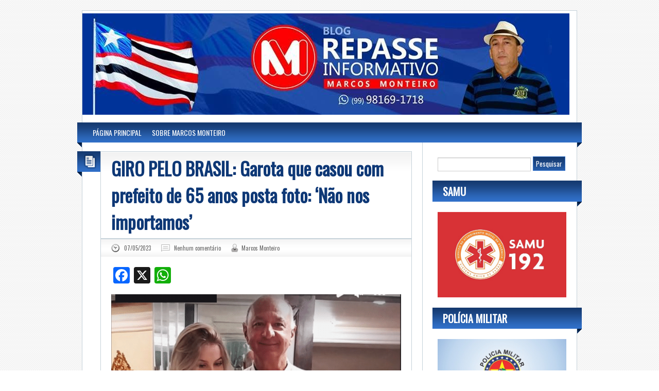

--- FILE ---
content_type: text/html; charset=UTF-8
request_url: https://www.repasseinformativo.com.br/2023/05/giro-pelo-brasil-garota-que-casou-com-prefeito-de-65-anos-posta-foto-nao-nos-importamos/
body_size: 14322
content:
<!DOCTYPE html>
<html lang="pt-BR" prefix="og: https://ogp.me/ns# fb: https://ogp.me/ns/fb# article: https://ogp.me/ns/article#">
<head> <meta name="viewport" content="width=device-width, initial-scale=1">
<meta charset="UTF-8" />
<title>GIRO PELO BRASIL:  Garota que casou com prefeito de 65 anos posta foto: &#8216;Não nos importamos&#8217;  </title>
<meta name="description" content="Kauane Rode Camargo postou a foto com o marido, Hissam Hussein DehainiImagem: Reprodução/Instagram A adolescente Kauane Rode Camargo, de 16 anos, publicou uma foto com o marido, Hissam Hussein Dehaini (sem partido), prefeito de Araucária (PR), de 65 anos, pela primeira vez desde a repercussão da união. foto: ( reprodução ) O que aconteceu: Na [&hellip;]" />
<meta name="keywords" content="" />
<link rel="shortcut icon" href="" />
<link rel="apple-touch-icon" href="https://www.repasseinformativo.com.br/wp-content/themes/repasseinfor/images/apple-touch-icon.png" />
<link data-minify="1" rel="stylesheet" type="text/css" media="all" href="https://www.repasseinformativo.com.br/wp-content/cache/min/1/wp-content/themes/repasseinfor/style.css?ver=1764776396" />


<meta name="wpsso-begin" content="wpsso structured data begin"/>
<!-- generator:1 --><meta name="generator" content="WPSSO Core 21.9.0/S"/>
<link rel="canonical" href="https://www.repasseinformativo.com.br/2023/05/giro-pelo-brasil-garota-que-casou-com-prefeito-de-65-anos-posta-foto-nao-nos-importamos/"/>
<link rel="shortlink" href="https://www.repasseinformativo.com.br/?p=46246"/>
<meta property="fb:app_id" content="966242223397117"/>
<meta property="og:type" content="article"/>
<meta property="og:url" content="https://www.repasseinformativo.com.br/2023/05/giro-pelo-brasil-garota-que-casou-com-prefeito-de-65-anos-posta-foto-nao-nos-importamos/"/>
<meta property="og:locale" content="pt_BR"/>
<meta property="og:site_name" content="Repasse Informativo | Marcos Monteiro"/>
<meta property="og:title" content="GIRO PELO BRASIL: Garota que casou com prefeito de 65 anos posta..."/>
<meta property="og:description" content="Kauane Rode Camargo postou a foto com o marido, Hissam Hussein DehainiImagem: Reprodu&ccedil;&atilde;o/Instagram A adolescente Kauane Rode Camargo, de 16 anos, publicou uma foto com o marido, Hissam Hussein Dehaini (sem partido), prefeito de Arauc&aacute;ria (PR), de 65 anos, pela primeira vez desde a repercuss&atilde;o da..."/>
<meta property="og:updated_time" content="2023-05-07T14:08:43+00:00"/>
<meta property="article:published_time" content="2023-05-07T14:08:43+00:00"/>
<meta property="article:modified_time" content="2023-05-07T14:08:43+00:00"/>
<meta name="twitter:domain" content="www.repasseinformativo.com.br"/>
<meta name="twitter:title" content="GIRO PELO BRASIL: Garota que casou com prefeito de 65 anos posta..."/>
<meta name="twitter:description" content="Kauane Rode Camargo postou a foto com o marido, Hissam Hussein DehainiImagem: Reprodu&ccedil;&atilde;o/Instagram A adolescente Kauane Rode Camargo, de 16 anos, publicou uma foto com o marido, Hissam Hussein..."/>
<meta name="twitter:card" content="summary"/>
<meta name="twitter:label1" content="Written by"/>
<meta name="twitter:data1" content="Marcos Monteiro"/>
<meta name="twitter:label2" content="Est. reading time"/>
<meta name="twitter:data2" content="2 minutes"/>
<meta name="author" content="Marcos Monteiro"/>
<meta name="description" content="Kauane Rode Camargo postou a foto com o marido, Hissam Hussein DehainiImagem: Reprodu&ccedil;&atilde;o/Instagram A adolescente Kauane Rode Camargo, de 16 anos, publicou uma foto com o..."/>
<meta name="robots" content="follow, index, max-snippet:-1, max-image-preview:large, max-video-preview:-1"/>
<script type="application/ld+json" id="wpsso-schema-graph">{
    "@context": "https://schema.org",
    "@graph": [
        {
            "@id": "/2023/05/giro-pelo-brasil-garota-que-casou-com-prefeito-de-65-anos-posta-foto-nao-nos-importamos/#sso/blog-posting/46246",
            "@context": "https://schema.org",
            "@type": "BlogPosting",
            "mainEntityOfPage": "https://www.repasseinformativo.com.br/2023/05/giro-pelo-brasil-garota-que-casou-com-prefeito-de-65-anos-posta-foto-nao-nos-importamos/",
            "url": "https://www.repasseinformativo.com.br/2023/05/giro-pelo-brasil-garota-que-casou-com-prefeito-de-65-anos-posta-foto-nao-nos-importamos/",
            "sameAs": [
                "https://www.repasseinformativo.com.br/?p=46246"
            ],
            "name": "GIRO PELO BRASIL: Garota que casou com prefeito de 65 anos posta...",
            "alternateName": "GIRO PELO BRASIL: Garota que casou com prefeito de 65 anos posta foto: &lsquo;N&atilde;o nos importamos&rsquo;",
            "description": "Kauane Rode Camargo postou a foto com o marido, Hissam Hussein DehainiImagem: Reprodu&ccedil;&atilde;o/Instagram A adolescente Kauane Rode Camargo, de 16 anos, publicou uma foto com o marido, Hissam Hussein Dehaini (sem partido), prefeito de Arauc&aacute;ria (PR), de 65 anos, pela primeira vez desde a repercuss&atilde;o da...",
            "publisher": [
                {
                    "@id": "/#sso/organization/site/org-banner-url"
                }
            ],
            "headline": "GIRO PELO BRASIL: Garota que casou com prefeito de 65 anos posta foto: &lsquo;N&atilde;o nos importamos&rsquo;",
            "inLanguage": "pt_BR",
            "datePublished": "2023-05-07T14:08:43+00:00",
            "dateModified": "2023-05-07T14:08:43+00:00",
            "author": {
                "@id": "/56278c8c0dfa13d3f9d8aa90ce4fe1a3#sso/person"
            },
            "commentCount": 0,
            "timeRequired": "PT2M"
        },
        {
            "@id": "/#sso/organization/site/org-banner-url",
            "@context": "https://schema.org",
            "@type": "Organization",
            "url": "https://www.repasseinformativo.com.br/",
            "name": "Repasse Informativo | Marcos Monteiro",
            "description": "Repasse Informativo Caxas-MA, O Blog do Marcos Monteiro."
        },
        {
            "@id": "/56278c8c0dfa13d3f9d8aa90ce4fe1a3#sso/person",
            "@context": "https://schema.org",
            "@type": "Person",
            "name": "Marcos Monteiro",
            "givenName": "Marcos",
            "familyName": "Monteiro",
            "description": "Author archive page for Marcos Monteiro."
        }
    ]
}</script>
<meta name="wpsso-end" content="wpsso structured data end"/>
<meta name="wpsso-cached" content="2026-02-02T08:30:22+00:00 for www.repasseinformativo.com.br"/>
<meta name="wpsso-added" content="2026-02-02T08:30:22+00:00 in 0.112483 secs (15.33 MB peak)"/>

        <style type="text/css">
            .saic-comment-text img {
                max-width: 100% !important;
            }
        </style>
        	<style>img:is([sizes="auto" i], [sizes^="auto," i]) { contain-intrinsic-size: 3000px 1500px }</style>
	<link rel='dns-prefetch' href='//static.addtoany.com' />
<link rel='dns-prefetch' href='//html5shim.googlecode.com' />
<link rel='dns-prefetch' href='//fonts.googleapis.com' />
<link href='//hb.wpmucdn.com' rel='preconnect' />
<link href='https://fonts.googleapis.com' rel='preconnect' />
<link href='//fonts.gstatic.com' crossorigin='' rel='preconnect' />
<link rel="alternate" type="application/rss+xml" title="Feed para Repasse Informativo | Marcos Monteiro &raquo;" href="https://www.repasseinformativo.com.br/feed/" />
<link rel="alternate" type="application/rss+xml" title="Feed de comentários para Repasse Informativo | Marcos Monteiro &raquo;" href="https://www.repasseinformativo.com.br/comments/feed/" />
<link rel="alternate" type="application/rss+xml" title="Feed de comentários para Repasse Informativo | Marcos Monteiro &raquo; GIRO PELO BRASIL:  Garota que casou com prefeito de 65 anos posta foto: &#8216;Não nos importamos&#8217;" href="https://www.repasseinformativo.com.br/2023/05/giro-pelo-brasil-garota-que-casou-com-prefeito-de-65-anos-posta-foto-nao-nos-importamos/feed/" />
<script type="text/javascript">
/* <![CDATA[ */
window._wpemojiSettings = {"baseUrl":"https:\/\/s.w.org\/images\/core\/emoji\/16.0.1\/72x72\/","ext":".png","svgUrl":"https:\/\/s.w.org\/images\/core\/emoji\/16.0.1\/svg\/","svgExt":".svg","source":{"concatemoji":"https:\/\/www.repasseinformativo.com.br\/wp-includes\/js\/wp-emoji-release.min.js?ver=6.8.3"}};
/*! This file is auto-generated */
!function(s,n){var o,i,e;function c(e){try{var t={supportTests:e,timestamp:(new Date).valueOf()};sessionStorage.setItem(o,JSON.stringify(t))}catch(e){}}function p(e,t,n){e.clearRect(0,0,e.canvas.width,e.canvas.height),e.fillText(t,0,0);var t=new Uint32Array(e.getImageData(0,0,e.canvas.width,e.canvas.height).data),a=(e.clearRect(0,0,e.canvas.width,e.canvas.height),e.fillText(n,0,0),new Uint32Array(e.getImageData(0,0,e.canvas.width,e.canvas.height).data));return t.every(function(e,t){return e===a[t]})}function u(e,t){e.clearRect(0,0,e.canvas.width,e.canvas.height),e.fillText(t,0,0);for(var n=e.getImageData(16,16,1,1),a=0;a<n.data.length;a++)if(0!==n.data[a])return!1;return!0}function f(e,t,n,a){switch(t){case"flag":return n(e,"\ud83c\udff3\ufe0f\u200d\u26a7\ufe0f","\ud83c\udff3\ufe0f\u200b\u26a7\ufe0f")?!1:!n(e,"\ud83c\udde8\ud83c\uddf6","\ud83c\udde8\u200b\ud83c\uddf6")&&!n(e,"\ud83c\udff4\udb40\udc67\udb40\udc62\udb40\udc65\udb40\udc6e\udb40\udc67\udb40\udc7f","\ud83c\udff4\u200b\udb40\udc67\u200b\udb40\udc62\u200b\udb40\udc65\u200b\udb40\udc6e\u200b\udb40\udc67\u200b\udb40\udc7f");case"emoji":return!a(e,"\ud83e\udedf")}return!1}function g(e,t,n,a){var r="undefined"!=typeof WorkerGlobalScope&&self instanceof WorkerGlobalScope?new OffscreenCanvas(300,150):s.createElement("canvas"),o=r.getContext("2d",{willReadFrequently:!0}),i=(o.textBaseline="top",o.font="600 32px Arial",{});return e.forEach(function(e){i[e]=t(o,e,n,a)}),i}function t(e){var t=s.createElement("script");t.src=e,t.defer=!0,s.head.appendChild(t)}"undefined"!=typeof Promise&&(o="wpEmojiSettingsSupports",i=["flag","emoji"],n.supports={everything:!0,everythingExceptFlag:!0},e=new Promise(function(e){s.addEventListener("DOMContentLoaded",e,{once:!0})}),new Promise(function(t){var n=function(){try{var e=JSON.parse(sessionStorage.getItem(o));if("object"==typeof e&&"number"==typeof e.timestamp&&(new Date).valueOf()<e.timestamp+604800&&"object"==typeof e.supportTests)return e.supportTests}catch(e){}return null}();if(!n){if("undefined"!=typeof Worker&&"undefined"!=typeof OffscreenCanvas&&"undefined"!=typeof URL&&URL.createObjectURL&&"undefined"!=typeof Blob)try{var e="postMessage("+g.toString()+"("+[JSON.stringify(i),f.toString(),p.toString(),u.toString()].join(",")+"));",a=new Blob([e],{type:"text/javascript"}),r=new Worker(URL.createObjectURL(a),{name:"wpTestEmojiSupports"});return void(r.onmessage=function(e){c(n=e.data),r.terminate(),t(n)})}catch(e){}c(n=g(i,f,p,u))}t(n)}).then(function(e){for(var t in e)n.supports[t]=e[t],n.supports.everything=n.supports.everything&&n.supports[t],"flag"!==t&&(n.supports.everythingExceptFlag=n.supports.everythingExceptFlag&&n.supports[t]);n.supports.everythingExceptFlag=n.supports.everythingExceptFlag&&!n.supports.flag,n.DOMReady=!1,n.readyCallback=function(){n.DOMReady=!0}}).then(function(){return e}).then(function(){var e;n.supports.everything||(n.readyCallback(),(e=n.source||{}).concatemoji?t(e.concatemoji):e.wpemoji&&e.twemoji&&(t(e.twemoji),t(e.wpemoji)))}))}((window,document),window._wpemojiSettings);
/* ]]> */
</script>
<style id='wp-emoji-styles-inline-css' type='text/css'>

	img.wp-smiley, img.emoji {
		display: inline !important;
		border: none !important;
		box-shadow: none !important;
		height: 1em !important;
		width: 1em !important;
		margin: 0 0.07em !important;
		vertical-align: -0.1em !important;
		background: none !important;
		padding: 0 !important;
	}
</style>
<link rel='stylesheet' id='wp-block-library-css' href='https://www.repasseinformativo.com.br/wp-includes/css/dist/block-library/style.min.css?ver=6.8.3' type='text/css' media='all' />
<style id='classic-theme-styles-inline-css' type='text/css'>
/*! This file is auto-generated */
.wp-block-button__link{color:#fff;background-color:#32373c;border-radius:9999px;box-shadow:none;text-decoration:none;padding:calc(.667em + 2px) calc(1.333em + 2px);font-size:1.125em}.wp-block-file__button{background:#32373c;color:#fff;text-decoration:none}
</style>
<style id='global-styles-inline-css' type='text/css'>
:root{--wp--preset--aspect-ratio--square: 1;--wp--preset--aspect-ratio--4-3: 4/3;--wp--preset--aspect-ratio--3-4: 3/4;--wp--preset--aspect-ratio--3-2: 3/2;--wp--preset--aspect-ratio--2-3: 2/3;--wp--preset--aspect-ratio--16-9: 16/9;--wp--preset--aspect-ratio--9-16: 9/16;--wp--preset--color--black: #000000;--wp--preset--color--cyan-bluish-gray: #abb8c3;--wp--preset--color--white: #ffffff;--wp--preset--color--pale-pink: #f78da7;--wp--preset--color--vivid-red: #cf2e2e;--wp--preset--color--luminous-vivid-orange: #ff6900;--wp--preset--color--luminous-vivid-amber: #fcb900;--wp--preset--color--light-green-cyan: #7bdcb5;--wp--preset--color--vivid-green-cyan: #00d084;--wp--preset--color--pale-cyan-blue: #8ed1fc;--wp--preset--color--vivid-cyan-blue: #0693e3;--wp--preset--color--vivid-purple: #9b51e0;--wp--preset--gradient--vivid-cyan-blue-to-vivid-purple: linear-gradient(135deg,rgba(6,147,227,1) 0%,rgb(155,81,224) 100%);--wp--preset--gradient--light-green-cyan-to-vivid-green-cyan: linear-gradient(135deg,rgb(122,220,180) 0%,rgb(0,208,130) 100%);--wp--preset--gradient--luminous-vivid-amber-to-luminous-vivid-orange: linear-gradient(135deg,rgba(252,185,0,1) 0%,rgba(255,105,0,1) 100%);--wp--preset--gradient--luminous-vivid-orange-to-vivid-red: linear-gradient(135deg,rgba(255,105,0,1) 0%,rgb(207,46,46) 100%);--wp--preset--gradient--very-light-gray-to-cyan-bluish-gray: linear-gradient(135deg,rgb(238,238,238) 0%,rgb(169,184,195) 100%);--wp--preset--gradient--cool-to-warm-spectrum: linear-gradient(135deg,rgb(74,234,220) 0%,rgb(151,120,209) 20%,rgb(207,42,186) 40%,rgb(238,44,130) 60%,rgb(251,105,98) 80%,rgb(254,248,76) 100%);--wp--preset--gradient--blush-light-purple: linear-gradient(135deg,rgb(255,206,236) 0%,rgb(152,150,240) 100%);--wp--preset--gradient--blush-bordeaux: linear-gradient(135deg,rgb(254,205,165) 0%,rgb(254,45,45) 50%,rgb(107,0,62) 100%);--wp--preset--gradient--luminous-dusk: linear-gradient(135deg,rgb(255,203,112) 0%,rgb(199,81,192) 50%,rgb(65,88,208) 100%);--wp--preset--gradient--pale-ocean: linear-gradient(135deg,rgb(255,245,203) 0%,rgb(182,227,212) 50%,rgb(51,167,181) 100%);--wp--preset--gradient--electric-grass: linear-gradient(135deg,rgb(202,248,128) 0%,rgb(113,206,126) 100%);--wp--preset--gradient--midnight: linear-gradient(135deg,rgb(2,3,129) 0%,rgb(40,116,252) 100%);--wp--preset--font-size--small: 13px;--wp--preset--font-size--medium: 20px;--wp--preset--font-size--large: 36px;--wp--preset--font-size--x-large: 42px;--wp--preset--spacing--20: 0.44rem;--wp--preset--spacing--30: 0.67rem;--wp--preset--spacing--40: 1rem;--wp--preset--spacing--50: 1.5rem;--wp--preset--spacing--60: 2.25rem;--wp--preset--spacing--70: 3.38rem;--wp--preset--spacing--80: 5.06rem;--wp--preset--shadow--natural: 6px 6px 9px rgba(0, 0, 0, 0.2);--wp--preset--shadow--deep: 12px 12px 50px rgba(0, 0, 0, 0.4);--wp--preset--shadow--sharp: 6px 6px 0px rgba(0, 0, 0, 0.2);--wp--preset--shadow--outlined: 6px 6px 0px -3px rgba(255, 255, 255, 1), 6px 6px rgba(0, 0, 0, 1);--wp--preset--shadow--crisp: 6px 6px 0px rgba(0, 0, 0, 1);}:where(.is-layout-flex){gap: 0.5em;}:where(.is-layout-grid){gap: 0.5em;}body .is-layout-flex{display: flex;}.is-layout-flex{flex-wrap: wrap;align-items: center;}.is-layout-flex > :is(*, div){margin: 0;}body .is-layout-grid{display: grid;}.is-layout-grid > :is(*, div){margin: 0;}:where(.wp-block-columns.is-layout-flex){gap: 2em;}:where(.wp-block-columns.is-layout-grid){gap: 2em;}:where(.wp-block-post-template.is-layout-flex){gap: 1.25em;}:where(.wp-block-post-template.is-layout-grid){gap: 1.25em;}.has-black-color{color: var(--wp--preset--color--black) !important;}.has-cyan-bluish-gray-color{color: var(--wp--preset--color--cyan-bluish-gray) !important;}.has-white-color{color: var(--wp--preset--color--white) !important;}.has-pale-pink-color{color: var(--wp--preset--color--pale-pink) !important;}.has-vivid-red-color{color: var(--wp--preset--color--vivid-red) !important;}.has-luminous-vivid-orange-color{color: var(--wp--preset--color--luminous-vivid-orange) !important;}.has-luminous-vivid-amber-color{color: var(--wp--preset--color--luminous-vivid-amber) !important;}.has-light-green-cyan-color{color: var(--wp--preset--color--light-green-cyan) !important;}.has-vivid-green-cyan-color{color: var(--wp--preset--color--vivid-green-cyan) !important;}.has-pale-cyan-blue-color{color: var(--wp--preset--color--pale-cyan-blue) !important;}.has-vivid-cyan-blue-color{color: var(--wp--preset--color--vivid-cyan-blue) !important;}.has-vivid-purple-color{color: var(--wp--preset--color--vivid-purple) !important;}.has-black-background-color{background-color: var(--wp--preset--color--black) !important;}.has-cyan-bluish-gray-background-color{background-color: var(--wp--preset--color--cyan-bluish-gray) !important;}.has-white-background-color{background-color: var(--wp--preset--color--white) !important;}.has-pale-pink-background-color{background-color: var(--wp--preset--color--pale-pink) !important;}.has-vivid-red-background-color{background-color: var(--wp--preset--color--vivid-red) !important;}.has-luminous-vivid-orange-background-color{background-color: var(--wp--preset--color--luminous-vivid-orange) !important;}.has-luminous-vivid-amber-background-color{background-color: var(--wp--preset--color--luminous-vivid-amber) !important;}.has-light-green-cyan-background-color{background-color: var(--wp--preset--color--light-green-cyan) !important;}.has-vivid-green-cyan-background-color{background-color: var(--wp--preset--color--vivid-green-cyan) !important;}.has-pale-cyan-blue-background-color{background-color: var(--wp--preset--color--pale-cyan-blue) !important;}.has-vivid-cyan-blue-background-color{background-color: var(--wp--preset--color--vivid-cyan-blue) !important;}.has-vivid-purple-background-color{background-color: var(--wp--preset--color--vivid-purple) !important;}.has-black-border-color{border-color: var(--wp--preset--color--black) !important;}.has-cyan-bluish-gray-border-color{border-color: var(--wp--preset--color--cyan-bluish-gray) !important;}.has-white-border-color{border-color: var(--wp--preset--color--white) !important;}.has-pale-pink-border-color{border-color: var(--wp--preset--color--pale-pink) !important;}.has-vivid-red-border-color{border-color: var(--wp--preset--color--vivid-red) !important;}.has-luminous-vivid-orange-border-color{border-color: var(--wp--preset--color--luminous-vivid-orange) !important;}.has-luminous-vivid-amber-border-color{border-color: var(--wp--preset--color--luminous-vivid-amber) !important;}.has-light-green-cyan-border-color{border-color: var(--wp--preset--color--light-green-cyan) !important;}.has-vivid-green-cyan-border-color{border-color: var(--wp--preset--color--vivid-green-cyan) !important;}.has-pale-cyan-blue-border-color{border-color: var(--wp--preset--color--pale-cyan-blue) !important;}.has-vivid-cyan-blue-border-color{border-color: var(--wp--preset--color--vivid-cyan-blue) !important;}.has-vivid-purple-border-color{border-color: var(--wp--preset--color--vivid-purple) !important;}.has-vivid-cyan-blue-to-vivid-purple-gradient-background{background: var(--wp--preset--gradient--vivid-cyan-blue-to-vivid-purple) !important;}.has-light-green-cyan-to-vivid-green-cyan-gradient-background{background: var(--wp--preset--gradient--light-green-cyan-to-vivid-green-cyan) !important;}.has-luminous-vivid-amber-to-luminous-vivid-orange-gradient-background{background: var(--wp--preset--gradient--luminous-vivid-amber-to-luminous-vivid-orange) !important;}.has-luminous-vivid-orange-to-vivid-red-gradient-background{background: var(--wp--preset--gradient--luminous-vivid-orange-to-vivid-red) !important;}.has-very-light-gray-to-cyan-bluish-gray-gradient-background{background: var(--wp--preset--gradient--very-light-gray-to-cyan-bluish-gray) !important;}.has-cool-to-warm-spectrum-gradient-background{background: var(--wp--preset--gradient--cool-to-warm-spectrum) !important;}.has-blush-light-purple-gradient-background{background: var(--wp--preset--gradient--blush-light-purple) !important;}.has-blush-bordeaux-gradient-background{background: var(--wp--preset--gradient--blush-bordeaux) !important;}.has-luminous-dusk-gradient-background{background: var(--wp--preset--gradient--luminous-dusk) !important;}.has-pale-ocean-gradient-background{background: var(--wp--preset--gradient--pale-ocean) !important;}.has-electric-grass-gradient-background{background: var(--wp--preset--gradient--electric-grass) !important;}.has-midnight-gradient-background{background: var(--wp--preset--gradient--midnight) !important;}.has-small-font-size{font-size: var(--wp--preset--font-size--small) !important;}.has-medium-font-size{font-size: var(--wp--preset--font-size--medium) !important;}.has-large-font-size{font-size: var(--wp--preset--font-size--large) !important;}.has-x-large-font-size{font-size: var(--wp--preset--font-size--x-large) !important;}
:where(.wp-block-post-template.is-layout-flex){gap: 1.25em;}:where(.wp-block-post-template.is-layout-grid){gap: 1.25em;}
:where(.wp-block-columns.is-layout-flex){gap: 2em;}:where(.wp-block-columns.is-layout-grid){gap: 2em;}
:root :where(.wp-block-pullquote){font-size: 1.5em;line-height: 1.6;}
</style>
<link data-minify="1" rel='stylesheet' id='saic_style-css' href='https://www.repasseinformativo.com.br/wp-content/cache/min/1/wp-content/plugins/comment-press/css/saic_style.css?ver=1764776397' type='text/css' media='screen' />
<style id='saic_style-inline-css' type='text/css'>

		.saic-wrapper {
		  font-size: 14px
		}
	.saic-post-author {
	color: white !important;
	background: #777 !important;
}
	.saic-wrapper ul.saic-container-comments li.saic-item-comment .saic-comment-avatar img {
		max-width: 28px;
		max-height: 28px;
	}
	.saic-wrapper ul.saic-container-comments li.saic-item-comment .saic-comment-content {
		margin-left: 38px;
	}
	.saic-wrapper ul.saic-container-comments li.saic-item-comment ul .saic-comment-avatar img {
		max-width: 24px;
		max-height: 24px;
	}
	.saic-wrapper ul.saic-container-comments li.saic-item-comment ul ul .saic-comment-avatar img {
		max-width: 21px;
		max-height: 21px;
	}
	
</style>
<link data-minify="1" rel='stylesheet' id='wp-polls-css' href='https://www.repasseinformativo.com.br/wp-content/cache/min/1/wp-content/plugins/wp-polls/polls-css.css?ver=1764776397' type='text/css' media='all' />
<style id='wp-polls-inline-css' type='text/css'>
.wp-polls .pollbar {
	margin: 1px;
	font-size: 8px;
	line-height: 10px;
	height: 10px;
	background: #163C73;
	border: 1px solid #2C67BA;
}

</style>
<link data-minify="1" rel='stylesheet' id='style-blue-css' href='https://www.repasseinformativo.com.br/wp-content/cache/min/1/wp-content/themes/repasseinfor/images/blue/style.css?ver=1764776397' type='text/css' media='all' />
<link rel='stylesheet' id='oswald-css' href='https://fonts.googleapis.com/css?family=Oswald&#038;v2&#038;ver=6.8.3' type='text/css' media='all' />
<link data-minify="1" rel='stylesheet' id='wp-pagenavi-css' href='https://www.repasseinformativo.com.br/wp-content/cache/min/1/wp-content/plugins/wp-pagenavi/pagenavi-css.css?ver=1764776397' type='text/css' media='all' />
<link rel='stylesheet' id='addtoany-css' href='https://www.repasseinformativo.com.br/wp-content/plugins/add-to-any/addtoany.min.css?ver=1.16' type='text/css' media='all' />
<script type="text/javascript" id="addtoany-core-js-before">
/* <![CDATA[ */
window.a2a_config=window.a2a_config||{};a2a_config.callbacks=[];a2a_config.overlays=[];a2a_config.templates={};a2a_localize = {
	Share: "Share",
	Save: "Save",
	Subscribe: "Subscribe",
	Email: "Email",
	Bookmark: "Bookmark",
	ShowAll: "Show all",
	ShowLess: "Show less",
	FindServices: "Find service(s)",
	FindAnyServiceToAddTo: "Instantly find any service to add to",
	PoweredBy: "Powered by",
	ShareViaEmail: "Share via email",
	SubscribeViaEmail: "Subscribe via email",
	BookmarkInYourBrowser: "Bookmark in your browser",
	BookmarkInstructions: "Press Ctrl+D or \u2318+D to bookmark this page",
	AddToYourFavorites: "Add to your favorites",
	SendFromWebOrProgram: "Send from any email address or email program",
	EmailProgram: "Email program",
	More: "More&#8230;",
	ThanksForSharing: "Thanks for sharing!",
	ThanksForFollowing: "Thanks for following!"
};
/* ]]> */
</script>
<script type="text/javascript" defer src="https://static.addtoany.com/menu/page.js" id="addtoany-core-js"></script>
<script type="text/javascript" src="https://www.repasseinformativo.com.br/wp-includes/js/jquery/jquery.min.js?ver=3.7.1" id="jquery-core-js"></script>
<script type="text/javascript" src="https://www.repasseinformativo.com.br/wp-includes/js/jquery/jquery-migrate.min.js?ver=3.4.1" id="jquery-migrate-js"></script>
<script type="text/javascript" defer src="https://www.repasseinformativo.com.br/wp-content/plugins/add-to-any/addtoany.min.js?ver=1.1" id="addtoany-jquery-js"></script>
<script type="text/javascript" id="wp-statistics-tracker-js-extra">
/* <![CDATA[ */
var WP_Statistics_Tracker_Object = {"hitRequestUrl":"https:\/\/www.repasseinformativo.com.br\/wp-json\/wp-statistics\/v2\/hit?wp_statistics_hit_rest=yes&track_all=1&current_page_type=post&current_page_id=46246&search_query&page_uri=LzIwMjMvMDUvZ2lyby1wZWxvLWJyYXNpbC1nYXJvdGEtcXVlLWNhc291LWNvbS1wcmVmZWl0by1kZS02NS1hbm9zLXBvc3RhLWZvdG8tbmFvLW5vcy1pbXBvcnRhbW9zLw=","keepOnlineRequestUrl":"https:\/\/www.repasseinformativo.com.br\/wp-json\/wp-statistics\/v2\/online?wp_statistics_hit_rest=yes&track_all=1&current_page_type=post&current_page_id=46246&search_query&page_uri=LzIwMjMvMDUvZ2lyby1wZWxvLWJyYXNpbC1nYXJvdGEtcXVlLWNhc291LWNvbS1wcmVmZWl0by1kZS02NS1hbm9zLXBvc3RhLWZvdG8tbmFvLW5vcy1pbXBvcnRhbW9zLw=","option":{"dntEnabled":"","cacheCompatibility":"1"}};
/* ]]> */
</script>
<script type="text/javascript" src="https://www.repasseinformativo.com.br/wp-content/plugins/wp-statistics/assets/js/tracker.js?ver=6.8.3" id="wp-statistics-tracker-js"></script>
<script type="text/javascript" src="https://html5shim.googlecode.com/svn/trunk/html5.js?ver=6.8.3" id="html5-js"></script>
<link rel="https://api.w.org/" href="https://www.repasseinformativo.com.br/wp-json/" /><link rel="alternate" title="JSON" type="application/json" href="https://www.repasseinformativo.com.br/wp-json/wp/v2/posts/46246" /><link rel="EditURI" type="application/rsd+xml" title="RSD" href="https://www.repasseinformativo.com.br/xmlrpc.php?rsd" />
<link rel="alternate" title="oEmbed (JSON)" type="application/json+oembed" href="https://www.repasseinformativo.com.br/wp-json/oembed/1.0/embed?url=https%3A%2F%2Fwww.repasseinformativo.com.br%2F2023%2F05%2Fgiro-pelo-brasil-garota-que-casou-com-prefeito-de-65-anos-posta-foto-nao-nos-importamos%2F" />
<link rel="alternate" title="oEmbed (XML)" type="text/xml+oembed" href="https://www.repasseinformativo.com.br/wp-json/oembed/1.0/embed?url=https%3A%2F%2Fwww.repasseinformativo.com.br%2F2023%2F05%2Fgiro-pelo-brasil-garota-que-casou-com-prefeito-de-65-anos-posta-foto-nao-nos-importamos%2F&#038;format=xml" />
<meta property="og:title" name="og:title" content="GIRO PELO BRASIL:  Garota que casou com prefeito de 65 anos posta foto: &#8216;Não nos importamos&#8217;" />
<meta property="og:type" name="og:type" content="article" />
<meta property="og:image" name="og:image" content="https://www.repasseinformativo.com.br/wp-content/uploads/2023/05/kauane-rode-camargo-postou-a-foto-com-o-marido-hissam-hussein-dehaini-1683332375369_v2_900x506.png" />
<meta property="og:url" name="og:url" content="https://www.repasseinformativo.com.br/2023/05/giro-pelo-brasil-garota-que-casou-com-prefeito-de-65-anos-posta-foto-nao-nos-importamos/" />
<meta property="og:description" name="og:description" content="Kauane Rode Camargo postou a foto com o marido, Hissam Hussein DehainiImagem: Reprodução/Instagram A adolescente Kauane Rode Camargo, de 16 anos, publicou uma foto com o marido, Hissam Hussein Dehaini (sem partido), prefeito de Araucária (PR), de 65 anos, pela primeira vez desde a repercussão da união. foto: ( reprodução ) O que aconteceu: Na [...]" />
<meta property="og:locale" name="og:locale" content="pt_BR" />
<meta property="og:site_name" name="og:site_name" content="Repasse Informativo | Marcos Monteiro" />
<meta property="twitter:card" name="twitter:card" content="summary" />
<meta property="article:section" name="article:section" content="Notícias" />
<meta property="article:published_time" name="article:published_time" content="2023-05-07T11:08:43-03:00" />
<meta property="article:modified_time" name="article:modified_time" content="2023-05-07T11:08:43-03:00" />
<meta property="article:author" name="article:author" content="https://www.repasseinformativo.com.br/author/repasseinformativo/" />
<!-- Analytics by WP Statistics v14.5.2 - https://wp-statistics.com/ -->
	<style type="text/css">
			#site-title,
		#site-description {
			position: absolute !important;
			clip: rect(1px 1px 1px 1px); /* IE6, IE7 */
			clip: rect(1px, 1px, 1px, 1px);
		}
		</style>
	<style type="text/css" id="custom-background-css">
body.custom-background { background-image: url("https://www.repasseinformativo.com.br/wp-content/themes/repasseinfor/images/bg.png"); background-position: left top; background-size: auto; background-repeat: repeat; background-attachment: scroll; }
</style>
	<link rel="icon" href="https://www.repasseinformativo.com.br/wp-content/uploads/2019/02/fivecon-149x141.png" sizes="32x32" />
<link rel="icon" href="https://www.repasseinformativo.com.br/wp-content/uploads/2019/02/fivecon.png" sizes="192x192" />
<link rel="apple-touch-icon" href="https://www.repasseinformativo.com.br/wp-content/uploads/2019/02/fivecon.png" />
<meta name="msapplication-TileImage" content="https://www.repasseinformativo.com.br/wp-content/uploads/2019/02/fivecon.png" />
		<style type="text/css" id="wp-custom-css">
			.wp-polls {
    background: #f8f9fa;
    border: 2px solid #ddd;
    border-radius: 10px;
    padding: 15px;
    box-shadow: 0px 4px 6px rgba(0, 0, 0, 0.1);
    max-width: 400px;
    margin: 20px auto;
}

.wp-polls-ans {
    list-style: none;
    padding: 0;
}

.wp-polls-ans li {
    background: #fff;
    border: 1px solid #ddd;
    padding: 10px;
    margin-bottom: 5px;
    border-radius: 5px;
    transition: all 0.3s ease;
    display: flex;
    align-items: center;
    cursor: pointer;
}

.wp-polls-ans li:hover {
    background: #0073aa;
    color: #fff;
}

.wp-polls-ans input {
    margin-right: 10px;
}

.wp-polls-submit {
    background: #0073aa;
    color: white;
    padding: 10px 15px;
    border: none;
    border-radius: 5px;
    cursor: pointer;
    font-size: 16px;
    transition: background 0.3s ease;
}

.wp-polls-submit:hover {
    background: #005a87;
}
		</style>
			<!-- Fonts Plugin CSS - https://fontsplugin.com/ -->
	<style>
		:root {
--font-headings: ;
}
#site-title, .site-title, #site-title a, .site-title a, .entry-title, .entry-title a, h1, h2, h3, h4, h5, h6, .widget-title, .elementor-heading-title {
font-style: normal;
font-weight: 700;
 }
	</style>
	<!-- Fonts Plugin CSS -->
		<meta name="generator" content="WP Rocket 3.18.3" data-wpr-features="wpr_minify_css" /></head>
<body data-rsssl=1 class="wp-singular post-template-default single single-post postid-46246 single-format-standard custom-background wp-theme-repasseinfor two-column right-sidebar wpsso-post-46246-type-post">
<div data-rocket-location-hash="624457387c01535a41f0283c147f0952" id="page">
	<header data-rocket-location-hash="00deff25edb85759ff80f1dfca1d0da5" id="branding">
<div data-rocket-location-hash="ca69319570c348a595918bc43fec9bb9" class="clear"></div>
<div data-rocket-location-hash="b78e879c9b0a59420b4ca049e51a12c5" class="social-icons fright">

	
	
</div><div data-rocket-location-hash="efd4e198d77daa3e330951be43db3c6c" class="clear"></div>
</header>


<div data-rocket-location-hash="912e504fe1831d32802be0fd87842e77" id="header-image">	
			<a href="https://www.repasseinformativo.com.br/">
							<img src="https://www.repasseinformativo.com.br/wp-content/uploads/2017/10/cropped-logo-2.jpg" width="946" height="197" alt="Repasse Informativo | Marcos Monteiro - Repasse Informativo Caxas-MA, O Blog do Marcos Monteiro." /> 

<nav>
	<div class="menu-www-repasseinformativo-com-br-container"><ul id="menu-www-repasseinformativo-com-br" class="menu"><li id="menu-item-435" class="menu-item menu-item-type-custom menu-item-object-custom menu-item-home menu-item-435"><a href="https://www.repasseinformativo.com.br/">PÁGINA PRINCIPAL</a></li>
<li id="menu-item-437" class="menu-item menu-item-type-post_type menu-item-object-page menu-item-437"><a href="https://www.repasseinformativo.com.br/sobre/">SOBRE MARCOS MONTEIRO</a></li>
</ul></div>	<div class="left-corner"></div>
	<div class="right-corner"></div>
</nav>
		
				
			</a>
						</div>
<div data-rocket-location-hash="099a528312bcbc146fa3dd09715627ba" id="main"><section data-rocket-location-hash="32343957c3faa9e33d672f59cd12944e" class="primary">
	<div id="content">
	<article id="post-46246" class="post-46246 post type-post status-publish format-standard hentry category-noticias">
	<div class="col1 fleft"><div class="postformat"><div class="format-icon"></div><div class="left-corner"></div></div></div>
	<div class="col2 fright">
		<header class="entry-header"><meta charset="utf-8"><h1 class="entry-title"><a href="https://www.repasseinformativo.com.br/2023/05/giro-pelo-brasil-garota-que-casou-com-prefeito-de-65-anos-posta-foto-nao-nos-importamos/" title="GIRO PELO BRASIL:  Garota que casou com prefeito de 65 anos posta foto: &#8216;Não nos importamos&#8217;" rel="bookmark">GIRO PELO BRASIL:  Garota que casou com prefeito de 65 anos posta foto: &#8216;Não nos importamos&#8217;</a></h1></header>
	<footer class="entry-meta">
			<div class="date-i fleft"><a href="https://www.repasseinformativo.com.br/2023/05/giro-pelo-brasil-garota-que-casou-com-prefeito-de-65-anos-posta-foto-nao-nos-importamos/" title="GIRO PELO BRASIL:  Garota que casou com prefeito de 65 anos posta foto: &#8216;Não nos importamos&#8217;" rel="nofollow">07/05/2023</a></div>
						<div class="comment-i fleft"><a href="https://www.repasseinformativo.com.br/2023/05/giro-pelo-brasil-garota-que-casou-com-prefeito-de-65-anos-posta-foto-nao-nos-importamos/#respond" class="comments-link" >Nenhum comentário</a></div>
						<div class="author-i fleft">	<span class="vcard"><a class="url fn n" href="https://www.repasseinformativo.com.br/author/repasseinformativo/">Marcos Monteiro</a></span>
</div>
						<div data-rocket-location-hash="08815472355de1e9fb8405f196dec671" class="clear"></div>
		</footer>
			
			<div class="entry-content">
			<div class="addtoany_share_save_container addtoany_content addtoany_content_top"><div class="a2a_kit a2a_kit_size_32 addtoany_list" data-a2a-url="https://www.repasseinformativo.com.br/2023/05/giro-pelo-brasil-garota-que-casou-com-prefeito-de-65-anos-posta-foto-nao-nos-importamos/" data-a2a-title="GIRO PELO BRASIL:  Garota que casou com prefeito de 65 anos posta foto: ‘Não nos importamos’"><a class="a2a_button_facebook" href="https://www.addtoany.com/add_to/facebook?linkurl=https%3A%2F%2Fwww.repasseinformativo.com.br%2F2023%2F05%2Fgiro-pelo-brasil-garota-que-casou-com-prefeito-de-65-anos-posta-foto-nao-nos-importamos%2F&amp;linkname=GIRO%20PELO%20BRASIL%3A%20%20Garota%20que%20casou%20com%20prefeito%20de%2065%20anos%20posta%20foto%3A%20%E2%80%98N%C3%A3o%20nos%20importamos%E2%80%99" title="Facebook" rel="nofollow noopener" target="_blank"></a><a class="a2a_button_x" href="https://www.addtoany.com/add_to/x?linkurl=https%3A%2F%2Fwww.repasseinformativo.com.br%2F2023%2F05%2Fgiro-pelo-brasil-garota-que-casou-com-prefeito-de-65-anos-posta-foto-nao-nos-importamos%2F&amp;linkname=GIRO%20PELO%20BRASIL%3A%20%20Garota%20que%20casou%20com%20prefeito%20de%2065%20anos%20posta%20foto%3A%20%E2%80%98N%C3%A3o%20nos%20importamos%E2%80%99" title="X" rel="nofollow noopener" target="_blank"></a><a class="a2a_button_whatsapp" href="https://www.addtoany.com/add_to/whatsapp?linkurl=https%3A%2F%2Fwww.repasseinformativo.com.br%2F2023%2F05%2Fgiro-pelo-brasil-garota-que-casou-com-prefeito-de-65-anos-posta-foto-nao-nos-importamos%2F&amp;linkname=GIRO%20PELO%20BRASIL%3A%20%20Garota%20que%20casou%20com%20prefeito%20de%2065%20anos%20posta%20foto%3A%20%E2%80%98N%C3%A3o%20nos%20importamos%E2%80%99" title="WhatsApp" rel="nofollow noopener" target="_blank"></a></div></div><!-- no json scripts to comment in the content -->
<h3><img fetchpriority="high" decoding="async" class="aligncenter size-full wp-image-46247" src="https://www.repasseinformativo.com.br/wp-content/uploads/2023/05/kauane-rode-camargo-postou-a-foto-com-o-marido-hissam-hussein-dehaini-1683332375369_v2_900x506.png" alt="" width="900" height="506" data-wp-pid="46247" srcset="https://www.repasseinformativo.com.br/wp-content/uploads/2023/05/kauane-rode-camargo-postou-a-foto-com-o-marido-hissam-hussein-dehaini-1683332375369_v2_900x506.png 900w, https://www.repasseinformativo.com.br/wp-content/uploads/2023/05/kauane-rode-camargo-postou-a-foto-com-o-marido-hissam-hussein-dehaini-1683332375369_v2_900x506-850x478.png 850w, https://www.repasseinformativo.com.br/wp-content/uploads/2023/05/kauane-rode-camargo-postou-a-foto-com-o-marido-hissam-hussein-dehaini-1683332375369_v2_900x506-250x141.png 250w, https://www.repasseinformativo.com.br/wp-content/uploads/2023/05/kauane-rode-camargo-postou-a-foto-com-o-marido-hissam-hussein-dehaini-1683332375369_v2_900x506-768x432.png 768w" sizes="(max-width: 900px) 100vw, 900px" /></h3>
<h3 style="text-align: justify;"><span style="color: #000000;">Kauane Rode Camargo postou a foto com o marido, Hissam Hussein DehainiImagem: Reprodução/Instagram</span></h3>
<h1 style="text-align: justify;"><span style="color: #000000;">A adolescente Kauane Rode Camargo, de 16 anos, publicou uma foto com o marido, Hissam Hussein Dehaini (sem partido), prefeito de Araucária (PR), de 65 anos, pela primeira vez desde a repercussão da união.</span></h1>
<p><img decoding="async" src="https://painel.prod.unitri.edu.br/wp-content/uploads/2023/04/prefeito-de-araucaria-e-sua-mais-nova-mulher-e1682456845185-202x300.jpg" alt="Prefeito de 65 anos de cidade paranaense casa com adolescente de 16 anos e  nomeia a sogra secretária de Cultura - V9 TV Uberlândia" /></p>
<h2><span style="color: #000000;">foto: ( reprodução )</span></h2>
<h1 style="text-align: justify;"><span style="color: #000000;">O que aconteceu: </span></h1>
<h1 style="text-align: justify;"><span style="color: #000000;">Na noite de hoje, Kauane publicou uma foto com o marido no Instagram pela primeira vez.</span></h1>
<h1 style="text-align: justify;"><span style="color: #000000;">A frase é uma possível indireta aos críticos da união pelas idades da adolescente e do prefeito. O casamento no Brasil é permitido a partir dos 16 anos desde que haja permissão dos pais, como foi o caso de Kauane.</span></h1>
<h1 style="text-align: justify;"><span style="color: #000000;">Hissam aparece sorridente ao lado da jovem na foto tirada por ela.</span></h1>
<h1 style="text-align: justify;"><span style="color: #000000;">A adolescente ganhou mais de oito mil seguidores no perfil após se casar com o prefeito. Atualmente, Kauane segue sem nenhuma imagem no perfil e nenhum destaque salvo na rede social.</span></h1>
<h1 style="text-align: justify;"><span style="color: #000000;">Kauane já participou de concursos de beleza para adolescentes. Ela foi 2ª princesa teen 2022 do Miss Araucária Teen.</span></h1>
<h1 style="text-align: justify;"><span style="color: #000000;">Veja a publicação:</span></h1>
<h1 style="text-align: justify;"><span style="color: #000000;"><img decoding="async" src="https://conteudo.imguol.com.br/c/noticias/ff/2023/05/05/kauane-rode-camargo-postou-a-foto-com-o-marido-hissam-hussein-dehaini-1683333094123_v2_750x421.png.webp" alt="Kauane Rode Camargo postou a foto com o marido, Hissam Hussein Dehaini - Reprodução/Instagram - Reprodução/Instagram" /></span></h1>
<h3 style="text-align: justify;"><span style="color: #000000;">Kauane Rode Camargo postou a foto com o marido, Hissam Hussein Dehaini Imagem: Reprodução/Instagram.</span></h3>
<h1 style="text-align: justify;"><span style="color: #000000;">Entenda o caso:</span></h1>
<h1 style="text-align: justify;"><span style="color: #000000;"> Hissam e Kauane apresentaram em 12 de abril os documentos exigidos por lei para se casarem, de acordo com o Jornal Oficial dos Cartórios de Registro Civil do Brasil. Segundo a imprensa local, eles oficializaram a união nessa data.</span></h1>
<h1 style="text-align: justify;"><span style="color: #000000;">Marilene Rode, mãe da adolescente, foi nomeada para um cargo na prefeitura no dia seguinte, 13 de abril. Mas, além dela, outros parentes de Hissam foram empregados na prefeitura, incluindo filhos de outros casamentos.</span></h1>
<h1 style="text-align: justify;"><span style="color: #000000;">Elizangela Rode, tia da adolescente, também conquistou um cargo na administração municipal. Marilene e Elizangela foram exoneradas após a repercussão do casamento e das nomeações.</span></h1>
<h1 style="text-align: justify;"><span style="color: #000000;">Hissam é alvo de procedimentos no MP-PR (Ministério Público do Paraná) sobre suspeita de nepotismo.</span></h1>
<h3><span style="color: #000000;">Com Informações: https://noticias.uol.com.br</span></h3>
					<!-- .entry-content -->
		<div class="clear"></div>	
			<div class="entry-utility">
				<div class="category"><b>Categoria:</b> <a href="https://www.repasseinformativo.com.br/category/noticias/" rel="category tag">Notícias</a><div class="end"></div></div>
							</div><div class="clear"></div></div>
			
	
	</div>
	<div class="clear"></div>
</article><div class='saic-wrapper saic-default saic-border' style='overflow: hidden;'><div class='saic-wrap-link'><a id='saic-link-46246' class='saic-link saic-icon-link saic-icon-link-true auto-load-true' href='?post_id=46246&amp;comments=0&amp;get=30&amp;order=DESC' title='0 Comentários'><i class='saico-comment'></i><span>0</span> Comentários</a></div><!--.saic-wrap-link--><div id='saic-wrap-commnent-46246' class='saic-wrap-comments' style='display:none;'><div id='saic-wrap-form-46246' class='saic-wrap-form saic-clearfix'><div class='saic-form-avatar'><img alt='' src='https://secure.gravatar.com/avatar/?s=28&#038;d=mm&#038;r=g' srcset='https://secure.gravatar.com/avatar/?s=56&#038;d=mm&#038;r=g 2x' class='avatar avatar-28 photo avatar-default' height='28' width='28' decoding='async' data-pin-nopin="nopin"/></div><div id='saic-container-form-46246' class='saic-container-form saic-no-login'><div id='respond-46246' class='respond clearfix'><form action='https://www.repasseinformativo.com.br/wp-comments-post.php' method='post' id='commentform-46246'><p class="comment-form-author saic-field-3"><input id="author" name="author" type="text" aria-required="true" class="saic-input" placeholder="Nome" /><span class="saic-required">*</span><span class="saic-error-info saic-error-info-name">Enter your name</span></p><p class="comment-form-email saic-field-3"><input id="email" name="email" type="text" aria-required="true" class="saic-input" placeholder="E-mail" /><span class="saic-required">*</span><span class="saic-error-info saic-error-info-email">Email not valid.</span></p><p class="comment-form-url saic-field-3"><input id="url" name="url" type="text" value="" placeholder="URL" class="saic-input" /></p><div class="saic-wrap-textarea"><textarea id="saic-textarea-46246" class="waci_comment saic-textarea autosize-textarea" name="comment" aria-required="true" placeholder="Escreva um comentário" rows="1"></textarea><span class="saic-required">*</span><span class="saic-error-info saic-error-info-text">2 caracteres no mínimo.</span></div><div class='saic-wrap-submit clearfix'><p class='form-submit'><span class="saic-hide">Do not change these fields following</span><input type="text" class="saic-hide" name="name" value="username"><input type="text" class="saic-hide" name="nombre" value=""><input type="text" class="saic-hide" name="form-saic" value=""><input type="button" class="saic-form-btn saic-cancel-btn" value="Cancelar"><input name='submit' id='submit-46246' value='Enviar' type='submit' /><input type='hidden' name='comment_post_ID' value='46246' id='comment_post_ID' />
<input type='hidden' name='comment_parent' id='comment_parent' value='0' />
</p><div style='padding-top:10px;'></div></div></form></div></div><!--.saic-container-form--></div><!--.saic-wrap-form--><div id='saic-comment-status-46246'  class='saic-comment-status'></div><ul id='saic-container-comment-46246' class='saic-container-comments saic-order-DESC ' data-order='DESC'></ul><div class='saic-holder-46246 saic-holder'></div></div><!--.saic-wrap-comments--></div><!--.saic-wrapper--></div><!-- #content -->
</section><!-- #primary --><div data-rocket-location-hash="5771fb35e1753ee921f6c0dee9fae0f5" id="secondary" class="widget-area" role="complementary">
	<aside id="search-2" class="widget widget_search"><form role="search" method="get" id="searchform" class="searchform" action="https://www.repasseinformativo.com.br/">
				<div>
					<label class="screen-reader-text" for="s">Pesquisar por:</label>
					<input type="text" value="" name="s" id="s" />
					<input type="submit" id="searchsubmit" value="Pesquisar" />
				</div>
			</form></aside><aside id="text-11" class="widget widget_text"><div class="widget-title"><h3>SAMU</h3><div class="right-corner"></div></div>			<div class="textwidget"><p><img loading="lazy" decoding="async" class="aligncenter size-full wp-image-32253" src="https://www.repasseinformativo.com.br/wp-content/uploads/2021/06/samu.jpg" alt="" width="600" height="399" data-wp-pid="32253" srcset="https://www.repasseinformativo.com.br/wp-content/uploads/2021/06/samu.jpg 600w, https://www.repasseinformativo.com.br/wp-content/uploads/2021/06/samu-150x100.jpg 150w" sizes="auto, (max-width: 600px) 100vw, 600px" /></p>
</div>
		</aside><aside id="text-14" class="widget widget_text"><div class="widget-title"><h3>POLÍCIA MILITAR</h3><div class="right-corner"></div></div>			<div class="textwidget"><p><img loading="lazy" decoding="async" class="aligncenter size-full wp-image-32254" src="https://www.repasseinformativo.com.br/wp-content/uploads/2021/06/pm.jpg" alt="" width="512" height="339" data-wp-pid="32254" srcset="https://www.repasseinformativo.com.br/wp-content/uploads/2021/06/pm.jpg 512w, https://www.repasseinformativo.com.br/wp-content/uploads/2021/06/pm-150x100.jpg 150w" sizes="auto, (max-width: 512px) 100vw, 512px" /></p>
</div>
		</aside><aside id="text-8" class="widget widget_text"><div class="widget-title"><h3>PRF</h3><div class="right-corner"></div></div>			<div class="textwidget"><p><img loading="lazy" decoding="async" class="aligncenter  wp-image-32255" src="https://www.repasseinformativo.com.br/wp-content/uploads/2021/06/prf.jpg" alt="" width="433" height="240" data-wp-pid="32255" /></p>
</div>
		</aside><aside id="text-10" class="widget widget_text"><div class="widget-title"><h3>Disque Denúncia</h3><div class="right-corner"></div></div>			<div class="textwidget"><p><img loading="lazy" decoding="async" class="aligncenter size-full wp-image-32256" src="https://www.repasseinformativo.com.br/wp-content/uploads/2021/06/pc.jpg" alt="" width="640" height="408" data-wp-pid="32256" /></p>
</div>
		</aside><aside id="text-15" class="widget widget_text"><div class="widget-title"><h3>PROCON/MA</h3><div class="right-corner"></div></div>			<div class="textwidget"><p><img loading="lazy" decoding="async" class="aligncenter size-full wp-image-32257" src="https://www.repasseinformativo.com.br/wp-content/uploads/2021/06/proconma.jpg" alt="" width="960" height="960" data-wp-pid="32257" srcset="https://www.repasseinformativo.com.br/wp-content/uploads/2021/06/proconma.jpg 960w, https://www.repasseinformativo.com.br/wp-content/uploads/2021/06/proconma-768x768.jpg 768w" sizes="auto, (max-width: 960px) 100vw, 960px" /></p>
</div>
		</aside><aside id="text-16" class="widget widget_text"><div class="widget-title"><h3>LISTA DE TELEFONES DE EMERGÊNCIA</h3><div class="right-corner"></div></div>			<div class="textwidget"><p><img loading="lazy" decoding="async" class="aligncenter size-full wp-image-32258" src="https://www.repasseinformativo.com.br/wp-content/uploads/2021/06/lista.jpg" alt="" width="1087" height="697" data-wp-pid="32258" srcset="https://www.repasseinformativo.com.br/wp-content/uploads/2021/06/lista.jpg 1087w, https://www.repasseinformativo.com.br/wp-content/uploads/2021/06/lista-768x492.jpg 768w" sizes="auto, (max-width: 1087px) 100vw, 1087px" /></p>
</div>
		</aside><aside id="text-13" class="widget widget_text"><div class="widget-title"><h3>Publicidade</h3><div class="right-corner"></div></div>			<div class="textwidget"><p><a href="https://www.joeri.com.br/planos/" target="_blank" rel="noopener"><img loading="lazy" decoding="async" class="aligncenter size-full" src="https://joeri.com.br/mkt/joeri-hospedagem.gif" width="600" height="600" /></a></p>
</div>
		</aside><aside id="nav_menu-2" class="widget widget_nav_menu"><div class="widget-title"><h3>Sugestões de sites/blogs</h3><div class="right-corner"></div></div><div class="menu-parceiros-container"><ul id="menu-parceiros" class="menu"><li id="menu-item-445" class="menu-item menu-item-type-custom menu-item-object-custom menu-item-445"><a href="http://luiscardoso.com.br/">BLOG DO LUIS CARDOSO</a></li>
<li id="menu-item-446" class="menu-item menu-item-type-custom menu-item-object-custom menu-item-446"><a href="https://www.noticiasaominuto.com.br/">NOTÍCIAS AO MINUTO</a></li>
<li id="menu-item-7762" class="menu-item menu-item-type-custom menu-item-object-custom menu-item-7762"><a href="https://www.metropoles.com/">METRÓPOLES</a></li>
<li id="menu-item-444" class="menu-item menu-item-type-custom menu-item-object-custom menu-item-444"><a href="https://www.portaldomaranhao.com.br/">PORTAL DO MARANHÃO</a></li>
<li id="menu-item-7763" class="menu-item menu-item-type-custom menu-item-object-custom menu-item-7763"><a href="http://www.marrapa.com/">BLOG MARRAPÁ</a></li>
</ul></div></aside><aside id="archives-2" class="widget widget_archive"><div class="widget-title"><h3>Arquivos</h3><div class="right-corner"></div></div>		<label class="screen-reader-text" for="archives-dropdown-2">Arquivos</label>
		<select id="archives-dropdown-2" name="archive-dropdown">
			
			<option value="">Selecionar o mês</option>
				<option value='https://www.repasseinformativo.com.br/2026/02/'> fevereiro 2026 </option>
	<option value='https://www.repasseinformativo.com.br/2026/01/'> janeiro 2026 </option>
	<option value='https://www.repasseinformativo.com.br/2025/12/'> dezembro 2025 </option>
	<option value='https://www.repasseinformativo.com.br/2025/11/'> novembro 2025 </option>
	<option value='https://www.repasseinformativo.com.br/2025/10/'> outubro 2025 </option>
	<option value='https://www.repasseinformativo.com.br/2025/09/'> setembro 2025 </option>
	<option value='https://www.repasseinformativo.com.br/2025/08/'> agosto 2025 </option>
	<option value='https://www.repasseinformativo.com.br/2025/07/'> julho 2025 </option>
	<option value='https://www.repasseinformativo.com.br/2025/06/'> junho 2025 </option>
	<option value='https://www.repasseinformativo.com.br/2025/05/'> maio 2025 </option>
	<option value='https://www.repasseinformativo.com.br/2025/04/'> abril 2025 </option>
	<option value='https://www.repasseinformativo.com.br/2025/03/'> março 2025 </option>
	<option value='https://www.repasseinformativo.com.br/2025/02/'> fevereiro 2025 </option>
	<option value='https://www.repasseinformativo.com.br/2025/01/'> janeiro 2025 </option>
	<option value='https://www.repasseinformativo.com.br/2024/12/'> dezembro 2024 </option>
	<option value='https://www.repasseinformativo.com.br/2024/11/'> novembro 2024 </option>
	<option value='https://www.repasseinformativo.com.br/2024/10/'> outubro 2024 </option>
	<option value='https://www.repasseinformativo.com.br/2024/09/'> setembro 2024 </option>
	<option value='https://www.repasseinformativo.com.br/2024/08/'> agosto 2024 </option>
	<option value='https://www.repasseinformativo.com.br/2024/07/'> julho 2024 </option>
	<option value='https://www.repasseinformativo.com.br/2024/06/'> junho 2024 </option>
	<option value='https://www.repasseinformativo.com.br/2024/05/'> maio 2024 </option>
	<option value='https://www.repasseinformativo.com.br/2024/04/'> abril 2024 </option>
	<option value='https://www.repasseinformativo.com.br/2024/03/'> março 2024 </option>
	<option value='https://www.repasseinformativo.com.br/2024/02/'> fevereiro 2024 </option>
	<option value='https://www.repasseinformativo.com.br/2024/01/'> janeiro 2024 </option>
	<option value='https://www.repasseinformativo.com.br/2023/12/'> dezembro 2023 </option>
	<option value='https://www.repasseinformativo.com.br/2023/11/'> novembro 2023 </option>
	<option value='https://www.repasseinformativo.com.br/2023/10/'> outubro 2023 </option>
	<option value='https://www.repasseinformativo.com.br/2023/09/'> setembro 2023 </option>
	<option value='https://www.repasseinformativo.com.br/2023/08/'> agosto 2023 </option>
	<option value='https://www.repasseinformativo.com.br/2023/07/'> julho 2023 </option>
	<option value='https://www.repasseinformativo.com.br/2023/06/'> junho 2023 </option>
	<option value='https://www.repasseinformativo.com.br/2023/05/'> maio 2023 </option>
	<option value='https://www.repasseinformativo.com.br/2023/04/'> abril 2023 </option>
	<option value='https://www.repasseinformativo.com.br/2023/03/'> março 2023 </option>
	<option value='https://www.repasseinformativo.com.br/2023/02/'> fevereiro 2023 </option>
	<option value='https://www.repasseinformativo.com.br/2023/01/'> janeiro 2023 </option>
	<option value='https://www.repasseinformativo.com.br/2022/12/'> dezembro 2022 </option>
	<option value='https://www.repasseinformativo.com.br/2022/11/'> novembro 2022 </option>
	<option value='https://www.repasseinformativo.com.br/2022/10/'> outubro 2022 </option>
	<option value='https://www.repasseinformativo.com.br/2022/09/'> setembro 2022 </option>
	<option value='https://www.repasseinformativo.com.br/2022/08/'> agosto 2022 </option>
	<option value='https://www.repasseinformativo.com.br/2022/07/'> julho 2022 </option>
	<option value='https://www.repasseinformativo.com.br/2022/06/'> junho 2022 </option>
	<option value='https://www.repasseinformativo.com.br/2022/05/'> maio 2022 </option>
	<option value='https://www.repasseinformativo.com.br/2022/04/'> abril 2022 </option>
	<option value='https://www.repasseinformativo.com.br/2022/03/'> março 2022 </option>
	<option value='https://www.repasseinformativo.com.br/2022/02/'> fevereiro 2022 </option>
	<option value='https://www.repasseinformativo.com.br/2022/01/'> janeiro 2022 </option>
	<option value='https://www.repasseinformativo.com.br/2021/12/'> dezembro 2021 </option>
	<option value='https://www.repasseinformativo.com.br/2021/11/'> novembro 2021 </option>
	<option value='https://www.repasseinformativo.com.br/2021/10/'> outubro 2021 </option>
	<option value='https://www.repasseinformativo.com.br/2021/09/'> setembro 2021 </option>
	<option value='https://www.repasseinformativo.com.br/2021/08/'> agosto 2021 </option>
	<option value='https://www.repasseinformativo.com.br/2021/07/'> julho 2021 </option>
	<option value='https://www.repasseinformativo.com.br/2021/06/'> junho 2021 </option>
	<option value='https://www.repasseinformativo.com.br/2021/05/'> maio 2021 </option>
	<option value='https://www.repasseinformativo.com.br/2021/04/'> abril 2021 </option>
	<option value='https://www.repasseinformativo.com.br/2021/03/'> março 2021 </option>
	<option value='https://www.repasseinformativo.com.br/2021/02/'> fevereiro 2021 </option>
	<option value='https://www.repasseinformativo.com.br/2021/01/'> janeiro 2021 </option>
	<option value='https://www.repasseinformativo.com.br/2020/12/'> dezembro 2020 </option>
	<option value='https://www.repasseinformativo.com.br/2020/11/'> novembro 2020 </option>
	<option value='https://www.repasseinformativo.com.br/2020/10/'> outubro 2020 </option>
	<option value='https://www.repasseinformativo.com.br/2020/09/'> setembro 2020 </option>
	<option value='https://www.repasseinformativo.com.br/2020/08/'> agosto 2020 </option>
	<option value='https://www.repasseinformativo.com.br/2020/07/'> julho 2020 </option>
	<option value='https://www.repasseinformativo.com.br/2020/06/'> junho 2020 </option>
	<option value='https://www.repasseinformativo.com.br/2020/05/'> maio 2020 </option>
	<option value='https://www.repasseinformativo.com.br/2020/04/'> abril 2020 </option>
	<option value='https://www.repasseinformativo.com.br/2020/03/'> março 2020 </option>
	<option value='https://www.repasseinformativo.com.br/2020/02/'> fevereiro 2020 </option>
	<option value='https://www.repasseinformativo.com.br/2020/01/'> janeiro 2020 </option>
	<option value='https://www.repasseinformativo.com.br/2019/12/'> dezembro 2019 </option>
	<option value='https://www.repasseinformativo.com.br/2019/11/'> novembro 2019 </option>
	<option value='https://www.repasseinformativo.com.br/2019/10/'> outubro 2019 </option>
	<option value='https://www.repasseinformativo.com.br/2019/09/'> setembro 2019 </option>
	<option value='https://www.repasseinformativo.com.br/2019/08/'> agosto 2019 </option>
	<option value='https://www.repasseinformativo.com.br/2019/07/'> julho 2019 </option>
	<option value='https://www.repasseinformativo.com.br/2019/06/'> junho 2019 </option>
	<option value='https://www.repasseinformativo.com.br/2019/05/'> maio 2019 </option>
	<option value='https://www.repasseinformativo.com.br/2019/04/'> abril 2019 </option>
	<option value='https://www.repasseinformativo.com.br/2019/03/'> março 2019 </option>
	<option value='https://www.repasseinformativo.com.br/2019/02/'> fevereiro 2019 </option>
	<option value='https://www.repasseinformativo.com.br/2019/01/'> janeiro 2019 </option>
	<option value='https://www.repasseinformativo.com.br/2018/12/'> dezembro 2018 </option>
	<option value='https://www.repasseinformativo.com.br/2018/11/'> novembro 2018 </option>
	<option value='https://www.repasseinformativo.com.br/2018/10/'> outubro 2018 </option>
	<option value='https://www.repasseinformativo.com.br/2018/09/'> setembro 2018 </option>
	<option value='https://www.repasseinformativo.com.br/2018/08/'> agosto 2018 </option>
	<option value='https://www.repasseinformativo.com.br/2018/07/'> julho 2018 </option>
	<option value='https://www.repasseinformativo.com.br/2018/06/'> junho 2018 </option>
	<option value='https://www.repasseinformativo.com.br/2018/05/'> maio 2018 </option>
	<option value='https://www.repasseinformativo.com.br/2018/04/'> abril 2018 </option>
	<option value='https://www.repasseinformativo.com.br/2018/03/'> março 2018 </option>
	<option value='https://www.repasseinformativo.com.br/2018/02/'> fevereiro 2018 </option>
	<option value='https://www.repasseinformativo.com.br/2018/01/'> janeiro 2018 </option>
	<option value='https://www.repasseinformativo.com.br/2017/12/'> dezembro 2017 </option>
	<option value='https://www.repasseinformativo.com.br/2017/11/'> novembro 2017 </option>
	<option value='https://www.repasseinformativo.com.br/2017/10/'> outubro 2017 </option>
	<option value='https://www.repasseinformativo.com.br/2017/09/'> setembro 2017 </option>
	<option value='https://www.repasseinformativo.com.br/2017/08/'> agosto 2017 </option>
	<option value='https://www.repasseinformativo.com.br/2017/07/'> julho 2017 </option>
	<option value='https://www.repasseinformativo.com.br/2017/06/'> junho 2017 </option>
	<option value='https://www.repasseinformativo.com.br/2017/05/'> maio 2017 </option>
	<option value='https://www.repasseinformativo.com.br/2017/04/'> abril 2017 </option>
	<option value='https://www.repasseinformativo.com.br/2017/03/'> março 2017 </option>
	<option value='https://www.repasseinformativo.com.br/2017/02/'> fevereiro 2017 </option>
	<option value='https://www.repasseinformativo.com.br/2017/01/'> janeiro 2017 </option>
	<option value='https://www.repasseinformativo.com.br/2016/12/'> dezembro 2016 </option>

		</select>

			<script type="text/javascript">
/* <![CDATA[ */

(function() {
	var dropdown = document.getElementById( "archives-dropdown-2" );
	function onSelectChange() {
		if ( dropdown.options[ dropdown.selectedIndex ].value !== '' ) {
			document.location.href = this.options[ this.selectedIndex ].value;
		}
	}
	dropdown.onchange = onSelectChange;
})();

/* ]]> */
</script>
</aside></div><!-- #secondary .widget-area -->
<div class="clear"></div></div>
	</div>
			<!-- It is completely optional, but if you like the Theme I would appreciate it if you keep the credit link at the bottom. -->
	<footer data-rocket-location-hash="659a86d0c531037a9ff6b785eeffb4cc" id="copy">
		<p>© Copyright 2016 - 2022, Repasse Informativo | Todos os Direitos Reservados -  <a href="https://www.facebook.com/marcos.monte.9026?fref=ts" target="_blank">Marcos Monteiro</a>. Desenvolvido Por:  <a href="https://www.joeri.com.br" title="WPlook" target="_blank">JOERI</a></p>
		<span id="top"><a href="#"  title="Top"><img src="https://www.repasseinformativo.com.br/wp-content/themes/repasseinfor/images/top.png" width="7" height="16" /></a></span>
	</footer>
	<script type="speculationrules">
{"prefetch":[{"source":"document","where":{"and":[{"href_matches":"\/*"},{"not":{"href_matches":["\/wp-*.php","\/wp-admin\/*","\/wp-content\/uploads\/*","\/wp-content\/*","\/wp-content\/plugins\/*","\/wp-content\/themes\/repasseinfor\/*","\/*\\?(.+)"]}},{"not":{"selector_matches":"a[rel~=\"nofollow\"]"}},{"not":{"selector_matches":".no-prefetch, .no-prefetch a"}}]},"eagerness":"conservative"}]}
</script>
<script type="text/javascript" src="https://www.repasseinformativo.com.br/wp-includes/js/comment-reply.min.js?ver=6.8.3" id="comment-reply-js" async="async" data-wp-strategy="async"></script>
<script type="text/javascript" id="saic_js_script-js-extra">
/* <![CDATA[ */
var SAIC_WP = {"ajaxurl":"https:\/\/www.repasseinformativo.com.br\/wp-admin\/admin-ajax.php","saicNonce":"8c94ab84e7","jpages":"true","jPagesNum":"10","textCounter":"true","textCounterNum":"500","widthWrap":"","autoLoad":"true","thanksComment":"Obrigado por seu coment\u00e1rio!","thanksReplyComment":"Obrigado por responder o coment\u00e1rio!","duplicateComment":"Voc\u00ea pode ter deixado um dos campos em branco ou duplicar os coment\u00e1rios","insertImage":"Inserir Imagem","insertVideo":"Inserir V\u00eddeo","insertLink":"Inserir Link","checkVideo":"Confira o v\u00eddeo","accept":"Aceitar","cancel":"Cancelar","reply":"Responder","textWriteComment":"Escreva um coment\u00e1rio","classPopularComment":"saic-popular-comment","textUrlImage":"URL de Imagem","textUrlVideo":"URL de v\u00eddeo YouTube ou Vimeo","textUrlLink":"URL do Link","textToDisplay":"Texto para exibir","textCharacteresMin":"2 caracteres no m\u00ednimo","textNavNext":"Pr\u00f3ximo","textNavPrev":"Anterior","textMsgDeleteComment":"Voc\u00ea quer deletar este coment\u00e1rio?","textLoadMore":"Carregue mais","textLikes":"Gostaram"};
/* ]]> */
</script>
<script type="text/javascript" src="https://www.repasseinformativo.com.br/wp-content/plugins/comment-press/js/saic_script.js?ver=2.7.0" id="saic_js_script-js"></script>
<script type="text/javascript" src="https://www.repasseinformativo.com.br/wp-content/plugins/comment-press/js/libs/jquery.jPages.min.js?ver=0.7" id="saic_jPages-js"></script>
<script type="text/javascript" src="https://www.repasseinformativo.com.br/wp-content/plugins/comment-press/js/libs/jquery.textareaCounter.js?ver=2.0" id="saic_textCounter-js"></script>
<script type="text/javascript" src="https://www.repasseinformativo.com.br/wp-content/plugins/comment-press/js/libs/jquery.placeholder.min.js?ver=2.0.7" id="saic_placeholder-js"></script>
<script type="text/javascript" src="https://www.repasseinformativo.com.br/wp-content/plugins/comment-press/js/libs/autosize.min.js?ver=1.14" id="saic_autosize-js"></script>
<script type="text/javascript" id="wp-polls-js-extra">
/* <![CDATA[ */
var pollsL10n = {"ajax_url":"https:\/\/www.repasseinformativo.com.br\/wp-admin\/admin-ajax.php","text_wait":"Seu \u00faltimo pedido ainda est\u00e1 sendo processada. Por favor espere um pouco...","text_valid":"Por favor, escolha uma resposta v\u00e1lida.","text_multiple":"N\u00famero m\u00e1ximo de op\u00e7\u00f5es permitidas:","show_loading":"1","show_fading":"1"};
/* ]]> */
</script>
<script type="text/javascript" src="https://www.repasseinformativo.com.br/wp-content/plugins/wp-polls/polls-js.js?ver=2.77.3" id="wp-polls-js"></script>
	<script>var rocket_beacon_data = {"ajax_url":"https:\/\/www.repasseinformativo.com.br\/wp-admin\/admin-ajax.php","nonce":"ae864b9997","url":"https:\/\/www.repasseinformativo.com.br\/2023\/05\/giro-pelo-brasil-garota-que-casou-com-prefeito-de-65-anos-posta-foto-nao-nos-importamos","is_mobile":false,"width_threshold":1600,"height_threshold":700,"delay":500,"debug":null,"status":{"atf":true,"lrc":true},"elements":"img, video, picture, p, main, div, li, svg, section, header, span","lrc_threshold":1800}</script><script data-name="wpr-wpr-beacon" src='https://www.repasseinformativo.com.br/wp-content/plugins/wp-rocket/assets/js/wpr-beacon.min.js' async></script></body>
</html>
<!-- This website is like a Rocket, isn't it? Performance optimized by WP Rocket. Learn more: https://wp-rocket.me - Debug: cached@1770021023 -->

--- FILE ---
content_type: text/css; charset=UTF-8
request_url: https://www.repasseinformativo.com.br/wp-content/cache/min/1/wp-content/themes/repasseinfor/images/blue/style.css?ver=1764776397
body_size: 40
content:
a,a:hover,#site-title a:hover,.entry-title a:hover,#recentcomments li a,.widget ul li .rsswidget,.edit-i a,.comment-awaiting-moderation{color:#3170c9}nav,nav ul ul,.postformat,.page-header,.widget-title,#top{background:#3170c9 url(../../../../../../../../themes/repasseinfor/images/blue/line.png) top left repeat-x}.left-corner,.right-corner{background:transparent url(../../../../../../../../themes/repasseinfor/images/blue/corners.png)}.entry-title a:hover,#copy a:hover,.date-i a:hover,.comment-i a:hover,.author-i a:hover,#recentcomments li:hover{border-bottom:1px dashed #3170c9}.widget ul li a:hover{border-bottom:1px dashed #3170c9;color:#3170c9}#submit,#searchform #searchsubmit{background:#3170c9 url(../../../../../../../../themes/repasseinfor/images/blue/line.png) top left repeat-x;border:1px solid #3170c9}#wp-calendar a,#wp-calendar #prev a:hover,#wp-calendar #next a:hover{background:#3170c9 url(../../../../../../../../themes/repasseinfor/images/blue/line.png) bottom left repeat-x}.entry-content h1,.entry-content h2,.entry-content h3,.entry-content h4,.entry-content h5,.entry-content h6{color:#3170c9}.left-corner{position:absolute;bottom:-9px;left:0;width:9px;height:9px;background-position:0 9px}.right-corner{position:absolute;bottom:-9px;right:0;width:9px;height:9px;background-position:9px 9px}